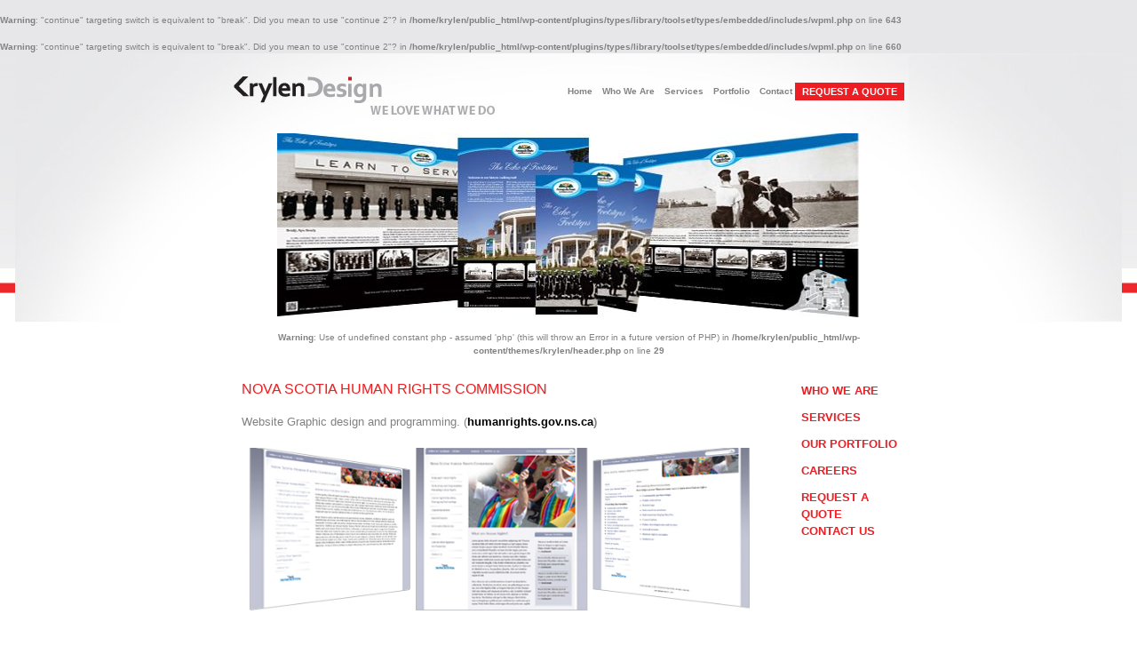

--- FILE ---
content_type: text/html; charset=UTF-8
request_url: http://krylen.com/portfolio/item-1/
body_size: 31399
content:
<br />
<b>Warning</b>:  "continue" targeting switch is equivalent to "break". Did you mean to use "continue 2"? in <b>/home/krylen/public_html/wp-content/plugins/types/library/toolset/types/embedded/includes/wpml.php</b> on line <b>643</b><br />
<br />
<b>Warning</b>:  "continue" targeting switch is equivalent to "break". Did you mean to use "continue 2"? in <b>/home/krylen/public_html/wp-content/plugins/types/library/toolset/types/embedded/includes/wpml.php</b> on line <b>660</b><br />
<!DOCTYPE html PUBLIC "-//W3C//DTD XHTML 1.0 Transitional//EN" "http://www.w3.org/TR/xhtml1/DTD/xhtml1-strict.dtd">
<html xmlns="http://www.w3.org/1999/xhtml" lang="en-CA">
<head profile="http://gmpg.org/xfn/11">
	<title>Krylen Design | Print Portfolio | Nova Scotia Human Rights Commission</title>
        <meta http-equiv="content-type" content="text/html; charset=UTF-8" />
        
        <link rel="stylesheet" type="text/css" href="http://krylen.com/wp-content/themes/krylen/style.css" />
        <link rel="icon" type="image/png" href="http://krylen.com/wp-content/themes/krylen/images/K.png"/>
		
                
        <meta name='robots' content='index, follow, max-image-preview:large, max-snippet:-1, max-video-preview:-1' />

	<!-- This site is optimized with the Yoast SEO plugin v20.7 - https://yoast.com/wordpress/plugins/seo/ -->
	<link rel="canonical" href="https://krylen.com/portfolio/item-1/" />
	<meta property="og:locale" content="en_US" />
	<meta property="og:type" content="article" />
	<meta property="og:title" content="Krylen Design | Print Portfolio | Nova Scotia Human Rights Commission" />
	<meta property="og:description" content="Website Graphic design and programming. (humanrights.gov.ns.ca)" />
	<meta property="og:url" content="https://krylen.com/portfolio/item-1/" />
	<meta property="og:site_name" content="Krylen Design" />
	<meta property="article:modified_time" content="2013-03-07T15:20:43+00:00" />
	<meta property="og:image" content="https://krylen.com/wp-content/uploads/2013/02/Portfolio6.jpg" />
	<meta property="og:image:width" content="657" />
	<meta property="og:image:height" content="207" />
	<meta property="og:image:type" content="image/jpeg" />
	<script type="application/ld+json" class="yoast-schema-graph">{"@context":"https://schema.org","@graph":[{"@type":"WebPage","@id":"https://krylen.com/portfolio/item-1/","url":"https://krylen.com/portfolio/item-1/","name":"Krylen Design | Print Portfolio | Nova Scotia Human Rights Commission","isPartOf":{"@id":"http://krylen.com/#website"},"primaryImageOfPage":{"@id":"https://krylen.com/portfolio/item-1/#primaryimage"},"image":{"@id":"https://krylen.com/portfolio/item-1/#primaryimage"},"thumbnailUrl":"http://krylen.com/wp-content/uploads/2013/02/Portfolio6.jpg","datePublished":"2013-02-23T16:36:16+00:00","dateModified":"2013-03-07T15:20:43+00:00","breadcrumb":{"@id":"https://krylen.com/portfolio/item-1/#breadcrumb"},"inLanguage":"en-CA","potentialAction":[{"@type":"ReadAction","target":["https://krylen.com/portfolio/item-1/"]}]},{"@type":"ImageObject","inLanguage":"en-CA","@id":"https://krylen.com/portfolio/item-1/#primaryimage","url":"http://krylen.com/wp-content/uploads/2013/02/Portfolio6.jpg","contentUrl":"http://krylen.com/wp-content/uploads/2013/02/Portfolio6.jpg","width":657,"height":207},{"@type":"BreadcrumbList","@id":"https://krylen.com/portfolio/item-1/#breadcrumb","itemListElement":[{"@type":"ListItem","position":1,"name":"Portfolio","item":"http://krylen.com/portfolio/"},{"@type":"ListItem","position":2,"name":"Nova Scotia Human Rights Commission"}]},{"@type":"WebSite","@id":"http://krylen.com/#website","url":"http://krylen.com/","name":"Krylen Design","description":"","potentialAction":[{"@type":"SearchAction","target":{"@type":"EntryPoint","urlTemplate":"http://krylen.com/?s={search_term_string}"},"query-input":"required name=search_term_string"}],"inLanguage":"en-CA"}]}</script>
	<!-- / Yoast SEO plugin. -->


<script type="text/javascript">
window._wpemojiSettings = {"baseUrl":"https:\/\/s.w.org\/images\/core\/emoji\/14.0.0\/72x72\/","ext":".png","svgUrl":"https:\/\/s.w.org\/images\/core\/emoji\/14.0.0\/svg\/","svgExt":".svg","source":{"concatemoji":"http:\/\/krylen.com\/wp-includes\/js\/wp-emoji-release.min.js?ver=6.2.8"}};
/*! This file is auto-generated */
!function(e,a,t){var n,r,o,i=a.createElement("canvas"),p=i.getContext&&i.getContext("2d");function s(e,t){p.clearRect(0,0,i.width,i.height),p.fillText(e,0,0);e=i.toDataURL();return p.clearRect(0,0,i.width,i.height),p.fillText(t,0,0),e===i.toDataURL()}function c(e){var t=a.createElement("script");t.src=e,t.defer=t.type="text/javascript",a.getElementsByTagName("head")[0].appendChild(t)}for(o=Array("flag","emoji"),t.supports={everything:!0,everythingExceptFlag:!0},r=0;r<o.length;r++)t.supports[o[r]]=function(e){if(p&&p.fillText)switch(p.textBaseline="top",p.font="600 32px Arial",e){case"flag":return s("\ud83c\udff3\ufe0f\u200d\u26a7\ufe0f","\ud83c\udff3\ufe0f\u200b\u26a7\ufe0f")?!1:!s("\ud83c\uddfa\ud83c\uddf3","\ud83c\uddfa\u200b\ud83c\uddf3")&&!s("\ud83c\udff4\udb40\udc67\udb40\udc62\udb40\udc65\udb40\udc6e\udb40\udc67\udb40\udc7f","\ud83c\udff4\u200b\udb40\udc67\u200b\udb40\udc62\u200b\udb40\udc65\u200b\udb40\udc6e\u200b\udb40\udc67\u200b\udb40\udc7f");case"emoji":return!s("\ud83e\udef1\ud83c\udffb\u200d\ud83e\udef2\ud83c\udfff","\ud83e\udef1\ud83c\udffb\u200b\ud83e\udef2\ud83c\udfff")}return!1}(o[r]),t.supports.everything=t.supports.everything&&t.supports[o[r]],"flag"!==o[r]&&(t.supports.everythingExceptFlag=t.supports.everythingExceptFlag&&t.supports[o[r]]);t.supports.everythingExceptFlag=t.supports.everythingExceptFlag&&!t.supports.flag,t.DOMReady=!1,t.readyCallback=function(){t.DOMReady=!0},t.supports.everything||(n=function(){t.readyCallback()},a.addEventListener?(a.addEventListener("DOMContentLoaded",n,!1),e.addEventListener("load",n,!1)):(e.attachEvent("onload",n),a.attachEvent("onreadystatechange",function(){"complete"===a.readyState&&t.readyCallback()})),(e=t.source||{}).concatemoji?c(e.concatemoji):e.wpemoji&&e.twemoji&&(c(e.twemoji),c(e.wpemoji)))}(window,document,window._wpemojiSettings);
</script>
<style type="text/css">
img.wp-smiley,
img.emoji {
	display: inline !important;
	border: none !important;
	box-shadow: none !important;
	height: 1em !important;
	width: 1em !important;
	margin: 0 0.07em !important;
	vertical-align: -0.1em !important;
	background: none !important;
	padding: 0 !important;
}
</style>
	<link rel='stylesheet' id='wp-block-library-css' href='http://krylen.com/wp-includes/css/dist/block-library/style.min.css?ver=6.2.8' type='text/css' media='all' />
<link rel='stylesheet' id='classic-theme-styles-css' href='http://krylen.com/wp-includes/css/classic-themes.min.css?ver=6.2.8' type='text/css' media='all' />
<style id='global-styles-inline-css' type='text/css'>
body{--wp--preset--color--black: #000000;--wp--preset--color--cyan-bluish-gray: #abb8c3;--wp--preset--color--white: #ffffff;--wp--preset--color--pale-pink: #f78da7;--wp--preset--color--vivid-red: #cf2e2e;--wp--preset--color--luminous-vivid-orange: #ff6900;--wp--preset--color--luminous-vivid-amber: #fcb900;--wp--preset--color--light-green-cyan: #7bdcb5;--wp--preset--color--vivid-green-cyan: #00d084;--wp--preset--color--pale-cyan-blue: #8ed1fc;--wp--preset--color--vivid-cyan-blue: #0693e3;--wp--preset--color--vivid-purple: #9b51e0;--wp--preset--gradient--vivid-cyan-blue-to-vivid-purple: linear-gradient(135deg,rgba(6,147,227,1) 0%,rgb(155,81,224) 100%);--wp--preset--gradient--light-green-cyan-to-vivid-green-cyan: linear-gradient(135deg,rgb(122,220,180) 0%,rgb(0,208,130) 100%);--wp--preset--gradient--luminous-vivid-amber-to-luminous-vivid-orange: linear-gradient(135deg,rgba(252,185,0,1) 0%,rgba(255,105,0,1) 100%);--wp--preset--gradient--luminous-vivid-orange-to-vivid-red: linear-gradient(135deg,rgba(255,105,0,1) 0%,rgb(207,46,46) 100%);--wp--preset--gradient--very-light-gray-to-cyan-bluish-gray: linear-gradient(135deg,rgb(238,238,238) 0%,rgb(169,184,195) 100%);--wp--preset--gradient--cool-to-warm-spectrum: linear-gradient(135deg,rgb(74,234,220) 0%,rgb(151,120,209) 20%,rgb(207,42,186) 40%,rgb(238,44,130) 60%,rgb(251,105,98) 80%,rgb(254,248,76) 100%);--wp--preset--gradient--blush-light-purple: linear-gradient(135deg,rgb(255,206,236) 0%,rgb(152,150,240) 100%);--wp--preset--gradient--blush-bordeaux: linear-gradient(135deg,rgb(254,205,165) 0%,rgb(254,45,45) 50%,rgb(107,0,62) 100%);--wp--preset--gradient--luminous-dusk: linear-gradient(135deg,rgb(255,203,112) 0%,rgb(199,81,192) 50%,rgb(65,88,208) 100%);--wp--preset--gradient--pale-ocean: linear-gradient(135deg,rgb(255,245,203) 0%,rgb(182,227,212) 50%,rgb(51,167,181) 100%);--wp--preset--gradient--electric-grass: linear-gradient(135deg,rgb(202,248,128) 0%,rgb(113,206,126) 100%);--wp--preset--gradient--midnight: linear-gradient(135deg,rgb(2,3,129) 0%,rgb(40,116,252) 100%);--wp--preset--duotone--dark-grayscale: url('#wp-duotone-dark-grayscale');--wp--preset--duotone--grayscale: url('#wp-duotone-grayscale');--wp--preset--duotone--purple-yellow: url('#wp-duotone-purple-yellow');--wp--preset--duotone--blue-red: url('#wp-duotone-blue-red');--wp--preset--duotone--midnight: url('#wp-duotone-midnight');--wp--preset--duotone--magenta-yellow: url('#wp-duotone-magenta-yellow');--wp--preset--duotone--purple-green: url('#wp-duotone-purple-green');--wp--preset--duotone--blue-orange: url('#wp-duotone-blue-orange');--wp--preset--font-size--small: 13px;--wp--preset--font-size--medium: 20px;--wp--preset--font-size--large: 36px;--wp--preset--font-size--x-large: 42px;--wp--preset--spacing--20: 0.44rem;--wp--preset--spacing--30: 0.67rem;--wp--preset--spacing--40: 1rem;--wp--preset--spacing--50: 1.5rem;--wp--preset--spacing--60: 2.25rem;--wp--preset--spacing--70: 3.38rem;--wp--preset--spacing--80: 5.06rem;--wp--preset--shadow--natural: 6px 6px 9px rgba(0, 0, 0, 0.2);--wp--preset--shadow--deep: 12px 12px 50px rgba(0, 0, 0, 0.4);--wp--preset--shadow--sharp: 6px 6px 0px rgba(0, 0, 0, 0.2);--wp--preset--shadow--outlined: 6px 6px 0px -3px rgba(255, 255, 255, 1), 6px 6px rgba(0, 0, 0, 1);--wp--preset--shadow--crisp: 6px 6px 0px rgba(0, 0, 0, 1);}:where(.is-layout-flex){gap: 0.5em;}body .is-layout-flow > .alignleft{float: left;margin-inline-start: 0;margin-inline-end: 2em;}body .is-layout-flow > .alignright{float: right;margin-inline-start: 2em;margin-inline-end: 0;}body .is-layout-flow > .aligncenter{margin-left: auto !important;margin-right: auto !important;}body .is-layout-constrained > .alignleft{float: left;margin-inline-start: 0;margin-inline-end: 2em;}body .is-layout-constrained > .alignright{float: right;margin-inline-start: 2em;margin-inline-end: 0;}body .is-layout-constrained > .aligncenter{margin-left: auto !important;margin-right: auto !important;}body .is-layout-constrained > :where(:not(.alignleft):not(.alignright):not(.alignfull)){max-width: var(--wp--style--global--content-size);margin-left: auto !important;margin-right: auto !important;}body .is-layout-constrained > .alignwide{max-width: var(--wp--style--global--wide-size);}body .is-layout-flex{display: flex;}body .is-layout-flex{flex-wrap: wrap;align-items: center;}body .is-layout-flex > *{margin: 0;}:where(.wp-block-columns.is-layout-flex){gap: 2em;}.has-black-color{color: var(--wp--preset--color--black) !important;}.has-cyan-bluish-gray-color{color: var(--wp--preset--color--cyan-bluish-gray) !important;}.has-white-color{color: var(--wp--preset--color--white) !important;}.has-pale-pink-color{color: var(--wp--preset--color--pale-pink) !important;}.has-vivid-red-color{color: var(--wp--preset--color--vivid-red) !important;}.has-luminous-vivid-orange-color{color: var(--wp--preset--color--luminous-vivid-orange) !important;}.has-luminous-vivid-amber-color{color: var(--wp--preset--color--luminous-vivid-amber) !important;}.has-light-green-cyan-color{color: var(--wp--preset--color--light-green-cyan) !important;}.has-vivid-green-cyan-color{color: var(--wp--preset--color--vivid-green-cyan) !important;}.has-pale-cyan-blue-color{color: var(--wp--preset--color--pale-cyan-blue) !important;}.has-vivid-cyan-blue-color{color: var(--wp--preset--color--vivid-cyan-blue) !important;}.has-vivid-purple-color{color: var(--wp--preset--color--vivid-purple) !important;}.has-black-background-color{background-color: var(--wp--preset--color--black) !important;}.has-cyan-bluish-gray-background-color{background-color: var(--wp--preset--color--cyan-bluish-gray) !important;}.has-white-background-color{background-color: var(--wp--preset--color--white) !important;}.has-pale-pink-background-color{background-color: var(--wp--preset--color--pale-pink) !important;}.has-vivid-red-background-color{background-color: var(--wp--preset--color--vivid-red) !important;}.has-luminous-vivid-orange-background-color{background-color: var(--wp--preset--color--luminous-vivid-orange) !important;}.has-luminous-vivid-amber-background-color{background-color: var(--wp--preset--color--luminous-vivid-amber) !important;}.has-light-green-cyan-background-color{background-color: var(--wp--preset--color--light-green-cyan) !important;}.has-vivid-green-cyan-background-color{background-color: var(--wp--preset--color--vivid-green-cyan) !important;}.has-pale-cyan-blue-background-color{background-color: var(--wp--preset--color--pale-cyan-blue) !important;}.has-vivid-cyan-blue-background-color{background-color: var(--wp--preset--color--vivid-cyan-blue) !important;}.has-vivid-purple-background-color{background-color: var(--wp--preset--color--vivid-purple) !important;}.has-black-border-color{border-color: var(--wp--preset--color--black) !important;}.has-cyan-bluish-gray-border-color{border-color: var(--wp--preset--color--cyan-bluish-gray) !important;}.has-white-border-color{border-color: var(--wp--preset--color--white) !important;}.has-pale-pink-border-color{border-color: var(--wp--preset--color--pale-pink) !important;}.has-vivid-red-border-color{border-color: var(--wp--preset--color--vivid-red) !important;}.has-luminous-vivid-orange-border-color{border-color: var(--wp--preset--color--luminous-vivid-orange) !important;}.has-luminous-vivid-amber-border-color{border-color: var(--wp--preset--color--luminous-vivid-amber) !important;}.has-light-green-cyan-border-color{border-color: var(--wp--preset--color--light-green-cyan) !important;}.has-vivid-green-cyan-border-color{border-color: var(--wp--preset--color--vivid-green-cyan) !important;}.has-pale-cyan-blue-border-color{border-color: var(--wp--preset--color--pale-cyan-blue) !important;}.has-vivid-cyan-blue-border-color{border-color: var(--wp--preset--color--vivid-cyan-blue) !important;}.has-vivid-purple-border-color{border-color: var(--wp--preset--color--vivid-purple) !important;}.has-vivid-cyan-blue-to-vivid-purple-gradient-background{background: var(--wp--preset--gradient--vivid-cyan-blue-to-vivid-purple) !important;}.has-light-green-cyan-to-vivid-green-cyan-gradient-background{background: var(--wp--preset--gradient--light-green-cyan-to-vivid-green-cyan) !important;}.has-luminous-vivid-amber-to-luminous-vivid-orange-gradient-background{background: var(--wp--preset--gradient--luminous-vivid-amber-to-luminous-vivid-orange) !important;}.has-luminous-vivid-orange-to-vivid-red-gradient-background{background: var(--wp--preset--gradient--luminous-vivid-orange-to-vivid-red) !important;}.has-very-light-gray-to-cyan-bluish-gray-gradient-background{background: var(--wp--preset--gradient--very-light-gray-to-cyan-bluish-gray) !important;}.has-cool-to-warm-spectrum-gradient-background{background: var(--wp--preset--gradient--cool-to-warm-spectrum) !important;}.has-blush-light-purple-gradient-background{background: var(--wp--preset--gradient--blush-light-purple) !important;}.has-blush-bordeaux-gradient-background{background: var(--wp--preset--gradient--blush-bordeaux) !important;}.has-luminous-dusk-gradient-background{background: var(--wp--preset--gradient--luminous-dusk) !important;}.has-pale-ocean-gradient-background{background: var(--wp--preset--gradient--pale-ocean) !important;}.has-electric-grass-gradient-background{background: var(--wp--preset--gradient--electric-grass) !important;}.has-midnight-gradient-background{background: var(--wp--preset--gradient--midnight) !important;}.has-small-font-size{font-size: var(--wp--preset--font-size--small) !important;}.has-medium-font-size{font-size: var(--wp--preset--font-size--medium) !important;}.has-large-font-size{font-size: var(--wp--preset--font-size--large) !important;}.has-x-large-font-size{font-size: var(--wp--preset--font-size--x-large) !important;}
.wp-block-navigation a:where(:not(.wp-element-button)){color: inherit;}
:where(.wp-block-columns.is-layout-flex){gap: 2em;}
.wp-block-pullquote{font-size: 1.5em;line-height: 1.6;}
</style>
<link rel='stylesheet' id='contact-form-7-css' href='http://krylen.com/wp-content/plugins/contact-form-7/includes/css/styles.css?ver=5.7.6' type='text/css' media='all' />
<link rel="https://api.w.org/" href="http://krylen.com/wp-json/" /><meta name="generator" content="WordPress 6.2.8" />
<link rel='shortlink' href='http://krylen.com/?p=11' />
<link rel="alternate" type="application/json+oembed" href="http://krylen.com/wp-json/oembed/1.0/embed?url=http%3A%2F%2Fkrylen.com%2Fportfolio%2Fitem-1%2F" />
<link rel="alternate" type="text/xml+oembed" href="http://krylen.com/wp-json/oembed/1.0/embed?url=http%3A%2F%2Fkrylen.com%2Fportfolio%2Fitem-1%2F&#038;format=xml" />
<script type='text/javascript'>AC_FL_RunContent = 0;</script><script type='text/javascript' src="http://krylen.com/wp-content/plugins/dynamic-headers/AC_RunActiveContent.js"></script>		<link rel="stylesheet" type="text/css" href="http://krylen.com/wp-content/plugins/nivo-slider-for-wordpress/css/nivoslider4wp.css" />
		<style>
		#slider{
			width:657px;
			height:207px;
			background:transparent url(http://krylen.com/wp-content/plugins/nivo-slider-for-wordpress/css/images/loading.gif) no-repeat 50% 50%;
		}
		.nivo-caption {
			background:#000000;
			color:#ffffff;
		}
		</style>
	</head>

<body class="portfolio-template-default single single-portfolio postid-11">
        <div id="header">
			<div style="width:756px;margin:auto;padding-top:90px;text-align:center;position:relative;">

			<div class="slideshow" style="width:756px;margin:auto;">
							
						<div id="slider">
																				<img src="http://krylen.com/wp-content/uploads/nivoslider4wp_files/2_s.jpeg" alt="" title=""/>
																						<img src="http://krylen.com/wp-content/uploads/nivoslider4wp_files/3_s.jpeg" alt="" title=""/>
																						<img src="http://krylen.com/wp-content/uploads/nivoslider4wp_files/4_s.jpeg" alt="" title=""/>
																						<img src="http://krylen.com/wp-content/uploads/nivoslider4wp_files/5_s.jpeg" alt="" title=""/>
																						<img src="http://krylen.com/wp-content/uploads/nivoslider4wp_files/6_s.jpeg" alt="" title=""/>
																						<img src="http://krylen.com/wp-content/uploads/nivoslider4wp_files/7_s.jpeg" alt="" title=""/>
																						<img src="http://krylen.com/wp-content/uploads/nivoslider4wp_files/8_s.jpeg" alt="" title=""/>
																						<img src="http://krylen.com/wp-content/uploads/nivoslider4wp_files/9_s.jpeg" alt="" title=""/>
																						<img src="http://krylen.com/wp-content/uploads/nivoslider4wp_files/10_s.jpeg" alt="" title=""/>
																						<img src="http://krylen.com/wp-content/uploads/nivoslider4wp_files/11_s.jpeg" alt="" title=""/>
																						<img src="http://krylen.com/wp-content/uploads/nivoslider4wp_files/12_s.jpeg" alt="" title=""/>
																						<img src="http://krylen.com/wp-content/uploads/nivoslider4wp_files/13_s.jpeg" alt="" title=""/>
												</div>
					
			<br />
<b>Warning</b>:  Use of undefined constant php - assumed 'php' (this will throw an Error in a future version of PHP) in <b>/home/krylen/public_html/wp-content/themes/krylen/header.php</b> on line <b>29</b><br />
			</div>
			
				<div class="mainmenu">
					<div class="menu-main-menu-container"><ul id="menu-main-menu" class="menu"><li id="menu-item-39" class="menu-item menu-item-type-post_type menu-item-object-page menu-item-home menu-item-39"><a href="http://krylen.com/">Home</a></li>
<li id="menu-item-38" class="menu-item menu-item-type-post_type menu-item-object-page menu-item-38"><a href="http://krylen.com/who-we-are/">Who We Are</a></li>
<li id="menu-item-10" class="menu-item menu-item-type-post_type menu-item-object-page menu-item-10"><a href="http://krylen.com/services/">Services</a></li>
<li id="menu-item-19" class="menu-item menu-item-type-post_type menu-item-object-page menu-item-19"><a href="http://krylen.com/portfolio/">Portfolio</a></li>
<li id="menu-item-24" class="menu-item menu-item-type-post_type menu-item-object-page menu-item-24"><a href="http://krylen.com/contact/">Contact</a></li>
</ul></div>									</div>
				
				<div class="requestquote">
					<a href="/request-a-quote">REQUEST A QUOTE</a>
				</div>
			</div>
	</div>
	
	<div id="wrapper" class="hfeed">

		
	
		
		<div id="main">
		
	<div id="container">    
    	<div id="content">
			
			<div style="width:580px;float:left;margin-right:50px;">
				
				<h1 class="entry-title" style="font-size:12pt;">Nova Scotia Human Rights Commission</h1>
									
				                                        
	            <div class="entry-content">   
					<p>Website Graphic design and programming. (<strong><a href="http://humanrights.gov.ns.ca/">humanrights.gov.ns.ca</a>)<br />
</strong></p>
					<img src="http://krylen.com/wp-content/uploads/2013/02/Portfolio6.jpg" style="width:100%;border:0;margin-top:10px;" alt="Nova Scotia Human Rights Commission" title="Nova Scotia Human Rights Commission"/>
	            </div><!-- .entry-content -->
				
				<br clear="all"/>
				
									<div class="portfoliothumb">
												<a href="http://krylen.com/portfolio/nova-scotia-serious-incident-response-team/" title="Nova Scotia Serious Incident Response Team">
						<img width="80" height="80" src="http://krylen.com/wp-content/uploads/2013/03/sirt-150x150.jpg" class="attachment-80x80 size-80x80 wp-post-image" alt="" decoding="async" loading="lazy" />						</a>
												<!--
						<a href="http://krylen.com/portfolio/nova-scotia-serious-incident-response-team/" title="Nova Scotia Serious Incident Response Team">Nova Scotia Serious Incident Response Team</a>
						-->
					</div>
									<div class="portfoliothumb">
												<a href="http://krylen.com/portfolio/internet-working-altantic/" title="Internet Working Altantic">
						<img width="80" height="80" src="http://krylen.com/wp-content/uploads/2013/02/Portfolio5-150x150.jpg" class="attachment-80x80 size-80x80 wp-post-image" alt="" decoding="async" loading="lazy" />						</a>
												<!--
						<a href="http://krylen.com/portfolio/internet-working-altantic/" title="Internet Working Altantic">Internet Working Altantic</a>
						-->
					</div>
									<div class="portfoliothumb">
												<a href="http://krylen.com/portfolio/annapolis-basin-conference-centre-2/" title="Annapolis Basin Conference Centre">
						<img width="80" height="80" src="http://krylen.com/wp-content/uploads/2013/03/abcc-150x150.jpg" class="attachment-80x80 size-80x80 wp-post-image" alt="" decoding="async" loading="lazy" />						</a>
												<!--
						<a href="http://krylen.com/portfolio/annapolis-basin-conference-centre-2/" title="Annapolis Basin Conference Centre">Annapolis Basin Conference Centre</a>
						-->
					</div>
									<div class="portfoliothumb">
												<a href="http://krylen.com/portfolio/annapolis-basin-conference-centre/" title="Annapolis Basin Conference Centre">
						<img width="80" height="80" src="http://krylen.com/wp-content/uploads/2013/02/Portfolio7-150x150.jpg" class="attachment-80x80 size-80x80 wp-post-image" alt="" decoding="async" loading="lazy" />						</a>
												<!--
						<a href="http://krylen.com/portfolio/annapolis-basin-conference-centre/" title="Annapolis Basin Conference Centre">Annapolis Basin Conference Centre</a>
						-->
					</div>
									<div class="portfoliothumb">
												<a href="http://krylen.com/portfolio/canada-nova-scotia-infrastructure-secretariat/" title="Canada Nova Scotia Infrastructure Secretariat">
						<img width="80" height="80" src="http://krylen.com/wp-content/uploads/2013/02/Portfolio9-150x150.jpg" class="attachment-80x80 size-80x80 wp-post-image" alt="" decoding="async" loading="lazy" />						</a>
												<!--
						<a href="http://krylen.com/portfolio/canada-nova-scotia-infrastructure-secretariat/" title="Canada Nova Scotia Infrastructure Secretariat">Canada Nova Scotia Infrastructure Secretariat</a>
						-->
					</div>
									<div class="portfoliothumb">
												<a href="http://krylen.com/portfolio/dalhousie-university/" title="Dalhousie University">
						<img width="80" height="80" src="http://krylen.com/wp-content/uploads/2013/02/Portfolio11-150x150.jpg" class="attachment-80x80 size-80x80 wp-post-image" alt="" decoding="async" loading="lazy" />						</a>
												<!--
						<a href="http://krylen.com/portfolio/dalhousie-university/" title="Dalhousie University">Dalhousie University</a>
						-->
					</div>
									<div class="portfoliothumb">
												<a href="http://krylen.com/portfolio/department-of-health/" title="Legacy of Life: Nova Scotia Organ and Tissue Donation">
						<img width="80" height="80" src="http://krylen.com/wp-content/uploads/2013/03/Portfolio12-150x150.jpg" class="attachment-80x80 size-80x80 wp-post-image" alt="" decoding="async" loading="lazy" />						</a>
												<!--
						<a href="http://krylen.com/portfolio/department-of-health/" title="Legacy of Life: Nova Scotia Organ and Tissue Donation">Legacy of Life: Nova Scotia Organ and Tissue Donation</a>
						-->
					</div>
									<div class="portfoliothumb">
												<a href="http://krylen.com/portfolio/waterfront-development-corporation-limited-annual-report/" title="Waterfront Development Corporation Limited Annual Report">
						<img width="80" height="80" src="http://krylen.com/wp-content/uploads/2013/03/Portfolio3-150x150.jpg" class="attachment-80x80 size-80x80 wp-post-image" alt="" decoding="async" loading="lazy" />						</a>
												<!--
						<a href="http://krylen.com/portfolio/waterfront-development-corporation-limited-annual-report/" title="Waterfront Development Corporation Limited Annual Report">Waterfront Development Corporation Limited Annual Report</a>
						-->
					</div>
									<div class="portfoliothumb">
												<a href="http://krylen.com/portfolio/item-1/" title="Nova Scotia Human Rights Commission">
						<img width="80" height="80" src="http://krylen.com/wp-content/uploads/2013/02/Portfolio6-150x150.jpg" class="attachment-80x80 size-80x80 wp-post-image" alt="" decoding="async" loading="lazy" />						</a>
												<!--
						<a href="http://krylen.com/portfolio/item-1/" title="Nova Scotia Human Rights Commission">Nova Scotia Human Rights Commission</a>
						-->
					</div>
							</div>
			
			<div style="float:left;margin-right:0px;width:125px;">
				<div class="menu-side-menu-container"><ul id="menu-side-menu" class="menu"><li id="menu-item-36" class="menu-item menu-item-type-post_type menu-item-object-page menu-item-36"><a href="http://krylen.com/who-we-are/">Who We Are</a></li>
<li id="menu-item-30" class="menu-item menu-item-type-post_type menu-item-object-page menu-item-30"><a href="http://krylen.com/services/">Services</a></li>
<li id="menu-item-29" class="menu-item menu-item-type-post_type menu-item-object-page menu-item-29"><a title="Our Portfolio" href="http://krylen.com/portfolio/">Our Portfolio</a></li>
<li id="menu-item-33" class="menu-item menu-item-type-post_type menu-item-object-page menu-item-33"><a href="http://krylen.com/careers/">Careers</a></li>
<li id="menu-item-94" class="menu-item menu-item-type-post_type menu-item-object-page menu-item-94"><a href="http://krylen.com/request-a-quote/">Request a Quote</a></li>
<li id="menu-item-28" class="menu-item menu-item-type-post_type menu-item-object-page menu-item-28"><a href="http://krylen.com/contact/">Contact Us</a></li>
</ul></div>
							</div>
		</div>
		






	</div><!-- #container -->

</div><!-- #main -->
        
        <div id="footer">
                <div id="colophon">
                
                        <div id="site-info">
                                <div style="float:right;">
									<p style="float:right;margin-top:5px;clear:both;"><a href="/site-map">Site Map</a></p>
								</div>
								<div style="float:left;">
									Copyright &copy; 2026 <a href="">Krylen Design</a>. All Rights Reserved.</p>
									
								</div>
								
                        </div><!-- #site-info -->
                         
                </div><!-- #colophon -->
				
        </div><!-- #footer -->
       
</div><!-- #wrapper --> 

		<script type="text/javascript" src="https://ajax.googleapis.com/ajax/libs/jquery/1.5.1/jquery.min.js"></script>
		<script type="text/javascript" src="http://krylen.com/wp-content/plugins/nivo-slider-for-wordpress/js/jquery.nivo.slider.pack.js"></script>
		<script type="text/javascript">
		var $nv4wp = jQuery.noConflict();
		$nv4wp(window).load(function() {
			$nv4wp('#slider').nivoSlider({
				effect:'sliceUpDown',
				slices:15, // For slice animations
				boxCols: 4, // For box animations
				boxRows: 2, // For box animations
				animSpeed:600, // Slide transition speed
				pauseTime:7000, // How long each slide will show
				startSlide:0, // Set starting Slide (0 index)
				directionNav:false, //Next & Prev
				directionNavHide:false, //Only show on hover
				controlNav:true, // 1,2,3... navigation
				controlNavThumbs:false, // Use thumbnails for Control Nav
				controlNavThumbsFromRel:false, // Use image rel for thumbs
				controlNavThumbsSearch: '.jpg', // Replace this with...
				controlNavThumbsReplace: '_thumb.jpg', // ...this in thumb Image src
				keyboardNav:false, //Use left & right arrows
				pauseOnHover:true, //Stop animation while hovering
				manualAdvance:false, //Force manual transitions
				captionOpacity:0.8, //Universal caption opacity
				prevText: 'Prev', // Prev directionNav text
				nextText: 'Next', // Next directionNav text
				beforeChange: function(){}, // Triggers before a slide transition
				afterChange: function(){}, // Triggers after a slide transition
				slideshowEnd: function(){}, // Triggers after all slides have been shown
				lastSlide: function(){}, // Triggers when last slide is shown
				afterLoad: function(){} // Triggers when slider has loaded
			});
		});
		</script>
		<script type='text/javascript' src='http://krylen.com/wp-includes/js/comment-reply.min.js?ver=6.2.8' id='comment-reply-js'></script>
<script type='text/javascript' src='http://krylen.com/wp-content/plugins/contact-form-7/includes/swv/js/index.js?ver=5.7.6' id='swv-js'></script>
<script type='text/javascript' id='contact-form-7-js-extra'>
/* <![CDATA[ */
var wpcf7 = {"api":{"root":"http:\/\/krylen.com\/wp-json\/","namespace":"contact-form-7\/v1"},"cached":"1"};
/* ]]> */
</script>
<script type='text/javascript' src='http://krylen.com/wp-content/plugins/contact-form-7/includes/js/index.js?ver=5.7.6' id='contact-form-7-js'></script>

</body>
</html>

--- FILE ---
content_type: text/css
request_url: http://krylen.com/wp-content/themes/krylen/style.css
body_size: 6663
content:
/*   
Theme Name: Krylen Design
Theme URI: http://example.com/example/
Description: A search engine optimized website framework for WordPress.
Author: Rob Place | Krylen Design
Author URI: http://krylen.com
Version: 1.0
.
Your theme will be your copyrighted work.
Like WordPress, this work is released under GNU General Public License, version 2 (GPL).
http://www.gnu.org/licenses/old-licenses/gpl-2.0.html
.
*/

/* Reset default browser styles */
@import url('styles/reset.css');

/* Rebuild default browser styles */
@import url('styles/rebuild.css');

/* Import a basic layout */
@import url('styles/2c-r.css');

/* Basic WordPress Styles */
@import url('styles/wp.css');


html,body {
        margin: 0em;
		width:100%;
		background:#ffffff;
		color:#808183;
		font-family:Arial; font-size:0.8em;
		background-image:url(images/background.gif);background-position:top;background-repeat:repeat-x;
}

/* =Header
-------------------------------------------------------------- */

#branding {
        margin: 0 0 1.5em 0;
}


/* =Menu
-------------------------------------------------------------- */

#access {
        margin: 0 0 1.5em 0;
        overflow: auto;
}
.skip-link {
        display: none;
}
.menu ul {
        list-style: none;
        margin: 0;
}
.menu ul ul {
        display: none;
}
.menu li {
        display: inline;
}
.menu a {
        display: block;
        float: left;
}


/* =Content
-------------------------------------------------------------- */

.post {
        margin: 0 0 3em 0;      
}
.entry-content, .entry-summary {
        margin: 1.5em 0 0 0;
		line-height:14pt;
}

.entry-content img	{background:#ffffff;border:1px solid #eeeeee;}

#content {
	 	float: left;
        padding: 10px;
		padding-top:20px;margin:0;
		padding-left:10px;padding-right:10px;margin-top:10px;width:756px;
		font-size:10pt;
}

#content p	{margin-bottom:10px;padding:0;}

h1, h2, h3, h4, h5, h6 { margin:0px 0 20px 0; line-height:100%; text-shadow: 1px 1px 1px #EAF1EA; color:#ec1f24; font-family: Arial,Myriad Pro,"Lucida Grande","Lucida Sans Unicode",Segoe UI,Helvetica,Arial,sans-serif; }
h1 { font-size: 20px; margin:0 0 20px 0;}
h2 { font-size: 15px; color:#808183;  margin:0 0 10px 0; font-weight:bold;}
h3 { font-size: 130%; }
h4 { font-size: 110%; }

#content .entry-title	{text-transform:uppercase;}

.entry-meta, .entry-utility	{display:none;}

/* =Navigation
-------------------------------------------------------------- */

.navigation {
        margin: 0 0 1.5em 0;
        overflow: auto; 
}


/* =Widget Areas
-------------------------------------------------------------- */

.widget-area ul {
        list-style: none;
        margin-left: 0;
}
.widget-area ul ul {
        list-style: disc;
		margin: 0em;
		padding-bottom:10px;
}
.widget-area ul ul ul {
        margin-left: 2.5em;
}
.widget-container {
        margin: 0 0 0.5em 0;
}

.widget-area	 .widget-container {padding:10px;}
.widget-title	{font-size:12pt;color:#808183;font-weight:bold;margin:0;}

#primarymain .widget-container {
        margin: 0 0 1.5em 0;
		text-align:left;
		margin-top:0px;
}

#primarymain .widget-container .widget-title	{text-align:left;}
#wrapper	{width:756px;margin:auto;background:#ffffff;}

#footer		{color:#808183;font-size:8pt;padding-top:8px;padding-bottom:10px;}
#footer a	{text-decoration:none;}
#footer a:hover	{text-decoration:underline;}

#searchform INPUT	{border:1px solid #a7a7a7;}

.alignleft	{margin-right:10px;font-size:8pt;background:#eeeeee;padding:5px;}
.alignright	{margin-left:10px;font-size:8pt;background:#eeeeee;padding:5px;}

#content li, #contentwide li {
	list-style-position: inside;
}

A	{color:#000000;font-weight:bold;text-decoration:none;}
A:hover	{text-decoration:underline;}

#masthead img	{vertical-align:bottom;}


#menu-main-nav {background:#efd604;}

#header	{background-image:url(images/header-background.jpg);background-position:center top;background-repeat:no-repeat;height:330px;margin-bottom:10px;}
#header img	{vertical-align:bottom;}

#header-wrapper {
	{width:756px;margin:auto;}
}


.menu-main-menu-container ul {margin:0;padding:0;}
.menu-main-menu-container a {color:red;margin-left:5px;padding-right:5px;border-right:1px solid #ffffff;}

.comments		{background:#eeeeee;padding:10px;}
.comments ol	{margin:0;padding:0;}
.comments li	{margin-bottom:10px;border-bottom:1px dotted #a7a7a7;padding-bottom:10px;}
.comments h3	{font-size:10pt;font-weight:bold;}
.comment-meta	{font-size:8pt;margin-bottom:5px;}
.comments .unapproved	{color:red;}

#respond	{margin-top:15px;}

.nav-previous	{float:left;}
.nav-next		{float:right;}

#respond h3	{font-size:12pt;font-weight:bold;}
#form-section-comment #comment	{width:870px;}

.mainmenu	{float:right;display:table;position:absolute;top:35px;right:120px;z-layer:99999;}

#homepage-content	{clear:both;display:table;width:100%;padding:10px;}

#content ul	{margin:0;padding:0;}
#content ul li	{margin-bottom:10px;}

#content .widget	{background:#ececec;border:1px solid #d2d3d4;padding:5px;display:table;height:140px;width:260px;float:left;margin-left:9px;margin-right:9px;padding:10px;overflow:hidden;}

.block	{float:left;}

.portfoliothumb	{background:#a8a9ad;width:80px;height:80px;float:left;margin-right:16px;margin-bottom:16px;}
.portfoliothumb a	{vertical-align:bottom;}
.portfoliothumb img	{width:80px;height:80px;}

#menu-side-menu .menu-item {text-transform:uppercase;display:block;font-size:10pt;}
#menu-side-menu li {display:block;height:20px;color:#ec1f24;}
#menu-side-menu a	{color:#ec1f24;}

#header .requestquote {position:absolute;right:0;top:33px;background:#ec1d23;color:#ffffff;text-align:center;font-size:8pt;padding-top:2px;padding-bottom:2px;padding-left:8px;padding-right:8px;}
#header .requestquote a {color:#ffffff;}

#slider	{margin:auto;text-align:center;}

#request-a-quote label	{font-size:9pt;}
#request-a-quote h3	{color:#000000;text-align:left;font-size:10pt;font-weight:bold;margin:0;padding:0;line-height:14pt;}
#request-a-quote .vfb-item	{width:400px;}
#request-a-quote input,textarea	{text-align:left;padding:0;margin:0;font-size:10pt;}

#request-a-quote .vfb-legend	{padding:0;margin:0;border:0;}
#request-a-quote .vfb-fieldset	{background:#ffffff;}
#request-a-quote fieldset {padding:10px;font-}
#request-a-quote #item-vfb-15-15 label	{display:none;}
#request-a-quote .vfb-submit	{font-size:9pt;padding:5px;}
#request-a-quote .vfb-textarea	{font-size:9pt;}

.menu-side-menu-container ul {list-style-type:none;padding:0;margin:0;}

div, ul, li {position:relative;}

.menu-main-menu	{position:relative;z-index:1000;}

#header .mainmenu a {color:#808183;}

#wpcf7-f4-p23-o1 tr td {padding-top:5px;padding-bottom:5px;}




--- FILE ---
content_type: text/css
request_url: http://krylen.com/wp-content/themes/krylen/styles/rebuild.css
body_size: 2256
content:
/* -------------------------------------------------------------- 
   
   Rebuild the default browser styles
   
   Based on work by Blueprint CSS   
   http://code.google.com/p/blueprintcss/
     
-------------------------------------------------------------- */   


body {
  background: #fff;     
}
body, input, textarea {
        color: #111;    
        font: 12px Arial,sans-serif;
        line-height: 1.5;
}


/* Headings
-------------------------------------------------------------- */

h1,h2,h3,h4,h5,h6 { 
        font-weight: normal;
        clear: both;
}
hr {
  background-color: #999;
  border:0;
  height: 1px;
        margin-bottom: 1.5em;
}


/* Text elements
-------------------------------------------------------------- */

p {
        margin-bottom: 1.5em;
}
ul {
        margin: 0 0 1.5em 2.5em;
}
ol {
        margin: 0 0 1.5em 2.5em;
}
ul {
        list-style:disc;
}
ol {
        list-style-type: decimal;
}
ol ol {
        list-style:upper-alpha;
}
ol ol ol {
        list-style:lower-roman;
}
ol ol ol ol {
        list-style:lower-alpha;
}
ul ul, ol ol, ul ol, ol ul {
        margin-bottom:0;
}
dl      {
        margin:0 1.5em;
}
dt {
        font-weight: bold;
}
dd {
        margin-bottom: 1.5em;
}
strong {
        font-weight: bold;
}
cite, em, i {
        font-style: italic;
}
blockquote {
        margin: 0 3em;
}
blockquote em, blockquote i, blockquote cite {
        font-style: normal;
}
pre {
        font: 11px Monaco, monospace;
        line-height: 1.5;
        margin-bottom: 1.5em;
}
code {
        font: 11px Monaco, monospace;
}
abbr, acronym {
  border-bottom: 1px dotted #666;
  cursor: help;
}
ins {
        text-decoration: none;
}
sup,
sub {
        height: 0;
        line-height: 1;
        vertical-align: baseline;
        position: relative;
        
}
sup {
        bottom: 1ex;
}
sub {
        top: .5ex;
}


/*

Adapt the following for use in your Child Themes when using
different font-sizes and line-heights

body, input, textarea {
    font: --px Arial,sans-serif;
    line-height:--;
}
p, ul, ol, dd, pre {
    margin-bottom:--em;
}
pre, code {
        font:--px Monaco, monospace;
        line-height:--;
}

All other styles can be overridden--or ignored!--in Child Theme stylesheets

*/

--- FILE ---
content_type: text/css
request_url: http://krylen.com/wp-content/themes/krylen/styles/2c-r.css
body_size: 517
content:
/*
LAYOUT: Two-Column (Right)
DESCRIPTION: Two-column fluid layout with one sidebars right of content
*/

#container {
        float: left;
        margin: 0;
		width:100%;
		border:0px solid red;
}
#content {
        margin: 10px;
		
}
#primary, #secondary {
        float: right;
        overflow: hidden;
        width: 180px;
}
#secondary {
        clear: right;
}
#footer {
        clear: both;
        width: 100%;
}
#sidebar	{margin:10px;float:left;border:0px solid green;padding-top:10px;margin-bottom:10px;}
